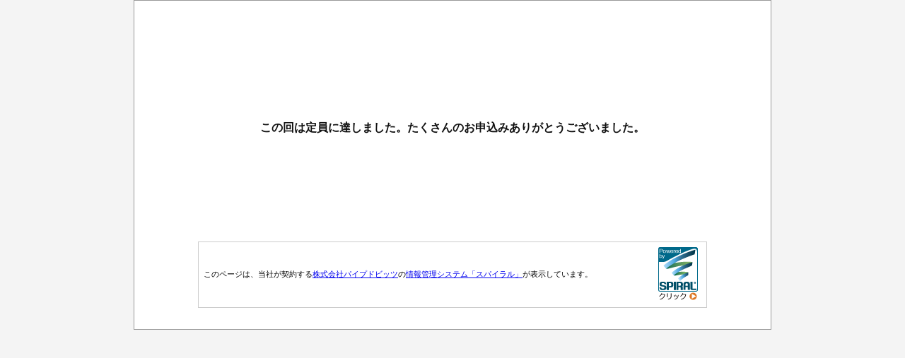

--- FILE ---
content_type: text/html;charset=Shift_JIS
request_url: https://reg34.smp.ne.jp/regist/is?SMPFORM=ngs-ldndpi-11d20f166c4252e747b735479016f909
body_size: 28626
content:
<!DOCTYPE html>
<html id="SMP_STYLE">
<head>
<meta http-equiv="Content-Type" content="text/html; charset=shift_jis">
<meta name="viewport" content="width=device-width, initial-scale=1.0, minimum-scale=1.0, maximum-scale=1.0, user-scalable=0">
<title>ご登録の受付を締め切りました。</title>

<style type="text/css">
<!--

#SMP_STYLE .body {
	margin: 0;
	padding: 0;
	background: #F4F4F4;
	font-size: 13px;
	*font-size: small;
	*font: x-small;
	font-family: "メイリオ", "Meiryo", "ヒラギノ角ゴ Pro W3", "Hiragino Kaku Gothic Pro", "ＭＳ Ｐゴシック", "MS PGothic", Sans-Serif;
}

#SMP_STYLE .body_tbl {
	width: 900px;
	margin: 0 auto;
	padding-bottom: 30px;
	border: 1px solid #999999;
	background: #FFFFFF;
}

#SMP_STYLE h1 {
	margin: 0;
	padding: 10px 10px 10px 10px;
	background: #333333;
	color: #FFFFFF;
	font-size: 153.9%;
	font-weight:bold;
	text-align:center;
}

#SMP_STYLE .header_img_smartphone {display: none;}
#SMP_STYLE .header_img_tablet {display: none;}
#SMP_STYLE .header_img_pc {display: block;}

#SMP_STYLE .header_text {
	margin: 0;
	padding: 20px 70px 20px 70px;
	background: #F1F1F1;
	color: #111111;
	font-size: 100%;
	font-weight:normal;
	text-align:left;
}

#SMP_STYLE .header_rmesg {
	margin: 0;
	padding: 30px 70px 10px 70px;
	color: #111111;
	font-size: 100%;
	font-weight:normal;
	text-align:left;
}

#SMP_STYLE .header_emesg {
	width: 720px;
	margin: 30px auto;
	padding: 20px 20px 20px 20px;
	border: 2px solid #FF0000;
	color: #FF0000;
	font-size: 100%;
	font-weight:normal;
	text-align:left;
}

#SMP_STYLE .smp_tmpl {
	width: 760px;
	padding: 20px 0 0 0;
	margin: 0 70px;
}

#SMP_STYLE dl {
	position: relative;
	margin: 0;
	padding: 13px 0 0 0;
	width: 760px;
	border-bottom: 1px solid #DDDDDD;
}

#SMP_STYLE dl:first-child {
border-top: 1px solid #DDDDDD;
}
#SMP_STYLE dl.top {
	border-top: 1px solid #DDDDDD;
}
#SMP_STYLE dt.title {
	display: inline-block;
	width: 220px;
	margin: 0;
	padding: 23px 15px 18px 0;
	color: #333333;
	background-color: #FFFFFF;
	font-size: 108%;
	font-weight:normal;
	text-align:left;
	line-height: 1.2;
	vertical-align: top;
}

#SMP_STYLE dt.title .caution {
	display: block;
	width: 220px;
	color: #5F5F5F;
	font-size: 85%;
	font-weight:normal;
	padding: 10px 0 0 0;
	line-height: 1.2;
	text-align:left;
}

#SMP_STYLE dd.data {
	display: inline-block;
	width: 520px;
	margin: 0;
	padding: 18px 0;
	color: #5F5F5F;
	font-size: 100%;
	font-weight: normal;
	text-align: left;
}

#SMP_STYLE .input {
	width: 420px;
	margin-bottom: 8px;
	padding: 5px;
	color: #333333;
	border: 1px solid #999999;
	border-radius: 3px 3px 3px 3px;
	box-shadow: 0 1px 1px 0 rgba(0, 0, 0, 0.2) inset;
	font-size: 108%;
	text-align: left;
}

#SMP_STYLE .zipcode li.code01 input {
	width: 30px;
}

#SMP_STYLE .zipcode li.code02 input {
	width: 40px;
}

#SMP_STYLE .phone li.num01 input {
	width: 50px;
}

#SMP_STYLE .phone li.num02 input {
	width: 40px;
}

#SMP_STYLE .phone li.num03 input {
	width: 40px;
}

#SMP_STYLE .price input {
	width: 200px;
}

#SMP_STYLE .num input {
	width: 60px;
}

#SMP_STYLE .integer input {
	width: 90px;
}

#SMP_STYLE .real input {
	width: 170px;
}

#SMP_STYLE .pass input {
	width: 150px;
}

#SMP_STYLE .epass input {
	width: 160px;
}

#SMP_STYLE .time input {
	width: 20px;
}

#SMP_STYLE .time .year {
	width: 40px;
}

#SMP_STYLE ul,#smp_style li {
	list-style-type: none;
	margin: 0;
	padding: 0;
}

#SMP_STYLE .zipcode ul li,
#SMP_STYLE .phone ul li,
#SMP_STYLE .time ul li {
	width: auto;
	float: left;
	margin: 0 3px 0 0;
	padding: 0;
	height: 35px;
	line-height: 35px;
}

#SMP_STYLE .multi1 label {
	display: block;
	float: left;
	min-width: 135px;
	margin: 0 0 7px 0;
	padding: 0 10px;
	text-align: left;
}

#SMP_STYLE .multi1 label input {
	display: block;
	float: left;
	width: 1em;
	height: 1em;
	margin: 0.4em 0 0 0;
	padding: 0;
	box-shadow: 0 0 0 0 rgba(0, 0, 0, 0) inset;
	border-radius: 0 0 0 0;
	overflow: hidden;
}

#SMP_STYLE .multi1 label span {
	display: block;
	margin: 0 0 0 30px;
	font-size: 100%;
	font-weight: normal;
}

#SMP_STYLE .multi1 .radio input {
	border-radius: 1em;
}

#SMP_STYLE .multi2 li {
	display: inline;
	float: left;
	min-width: 135px;
	margin: 0 0 0 0;
	padding: 0 5px 2px 10px;
	text-align: left;
	clear: both;
}

#SMP_STYLE .multi2 label input {
	display: block;
	float: left;
	width: 1em;
	height: 1em;
	box-shadow: 0 0 0 0 rgba(0, 0, 0, 0) inset;
	margin: 0.2em 0 0 0;
	padding: 0;
	border-radius: 0 0 0 0;
	overflow: hidden;
}

#SMP_STYLE .multi2 label span {
	display: block;
	margin: 0 0 0 30px;
	font-size: 100%;
	font-weight: normal;
}

#SMP_STYLE .multi2 .radio input {
	border-radius: 1em;
}

#SMP_STYLE select {
	margin-bottom: 8px;
	font-size: 100%;
	width: 180px;
}

#SMP_STYLE textarea {
	width: 510px;
	padding: 5px;
	border: 1px solid #999999;
	border-radius: 3px 3px 3px 3px;
	box-shadow: 0 1px 1px 0 rgba(0, 0, 0, 0.2) inset;
	font-size: 108%;
	text-align: left;
}

#SMP_STYLE .image input {
	width: 100%;
}

#SMP_STYLE .file input {
	width: 100%;
}

#SMP_STYLE input.clear {
	width: 55px;
	text-align: center;
}

#SMP_STYLE input.submit {
	width: 270px;
	height: 42px;
	margin: 40px 0 40px 0;
	border: hidden;
	border-radius: 3px 3px 3px 3px;
	/* other browser */
	background: #303030;
	/* for old webkit */
	background: -webkit-gradient(
		linear, left top, left bottom,
		color-stop(0.00, #606060),
		color-stop(1.00, #303030)
	);
	/* for modern browser */
	background: linear-gradient(
		to bottom,
		#606060 0%,
		#303030 100%
	);
	box-shadow: 0 1px 1px 0 rgba(0, 0, 0, 0.4);
	color: #FFFFFF;
	font-size: 153.9%;
	font-weight: normal;
	text-align: center;
	cursor: pointer;
}

#SMP_STYLE input.submit:hover {
	filter: alpha(opacity=90);
	-ms-filter: alpha(opacity=90);
	opacity: 0.9;
}

#SMP_STYLE input.image {
	margin: 40px 0 40px 0;
	width: auto;
	border: none;
	padding: 0;
	vertical-align: middle;
}

#SMP_STYLE input.searchZipcode {
	width: 150px;
	height: 32px;
	margin: auto;
	border: hidden;
	border-radius: 3px 3px 3px 3px;
	/* other browser */
	background: #303030;
	/* for old webkit */
	background: -webkit-gradient(
		linear, left top, left bottom,
		color-stop(0.00, #606060),
		color-stop(1.00, #303030)
	);
	/* for modern browser */
	background: linear-gradient(
		to bottom,
		#606060 0%,
		#303030 100%
	);
	box-shadow: 0 1px 1px 0 rgba(0, 0, 0, 0.4);
	color: #FFFFFF;
	font-size: 153.9%;
	font-weight: normal;
	text-align: center;
	cursor: pointer;
}

#SMP_STYLE input.searchZipcode:hover {
	filter: alpha(opacity=90);
	-ms-filter: alpha(opacity=90);
	opacity: 0.9;
}

#SMP_STYLE input.imageZipcode {
	margin: auto;
	width: auto;
	border: none;
	padding: 0;
	vertical-align: middle;
}

#SMP_STYLE input[name=SMPFORM_BACK] {
	width: 270px;
	height: 42px;
	margin: 40px 0 40px 0;
	border: hidden;
	border-radius: 3px 3px 3px 3px;
	/* other browser */
	background: #303030;
	/* for old webkit */
	background: -webkit-gradient(
		linear, left top, left bottom,
		color-stop(0.00, #606060),
		color-stop(1.00, #303030)
	);
	/* for modern browser */
	background: linear-gradient(
		to bottom,
		#606060 0%,
		#303030 100%
	);
	box-shadow: 0 1px 1px 0 rgba(0, 0, 0, 0.4);
	color: #FFFFFF;
	font-size: 153.9%;
	font-weight: normal;
	text-align: center;
	cursor: pointer;
}

#SMP_STYLE input.submit:hover {
	filter: alpha(opacity=90);
	-ms-filter: alpha(opacity=90);
	opacity: 0.9;
}

#SMP_STYLE input.image {
	margin: 40px 0 40px 0;
	width: auto;
	border: none;
	padding: 0;
	vertical-align: middle;
}

#SMP_STYLE .sample {
	color: #555555;
	font-size: 93%;
	font-weight:normal;
	text-align:left;
	line-height: 1.2;
}

#SMP_STYLE .suffix {
	color: #111111;
	font-size: 100%;
	font-weight:normal;
	text-align:left;
	height: 35px;
	line-height: 35px;
}

#SMP_STYLE .need {
	color: #CC0000;
	font-size: 100%;
	font-weight:normal;
	text-align:left;
}

#SMP_STYLE .msg {
	display: block;
	color: #DD0000;
	font-size: 100%;
	font-weight:normal;
	margin-bottom: 5px;
	text-align:left;
}

#SMP_STYLE .sub_text {
	width: 760px;
	font-size: 123.1%;
	font-weight:bold;
	padding: 150px 0;
	text-align:center;
	color: #111111;
}

#SMP_STYLE .error {
	background: #FFE4E4;
}

#SMP_STYLE .spiralSeal {
	width: 80%;
	overflow: hidden;
	margin: 0;
	background-color: #FFFFFF;
	border: 1px solid #CCCCCC;
}

#SMP_STYLE .spiralSeal tr td.description {
	display: table-cell;
	text-align: left;
	overflow: auto;
}

#SMP_STYLE .spiralSeal tr td.img {
	display: table-cell;
	margin-left: 0px;
	margin-right: 0px;
	overflow: auto;
	text-align: center;
}

#SMP_STYLE .footer_text {
	width: 760px;
	font-size: 100%;
	margin: 30px 0 0 0;
	font-weight:normal;
	text-align:left;
}

#SMP_STYLE .cf:before,#SMP_STYLE .cf:after {content:"";display:table;}
#SMP_STYLE .cf:after {clear:both;}
#SMP_STYLE .cf {*zoom:1;}


@media screen and (min-width:726px) and (max-width:981px) {
	#SMP_STYLE .body {
		margin: 0;
		padding: 0;
		font-size: 13px;
		*font-size: small;
		*font: x-small;
		font-family: "メイリオ", "Meiryo", "ヒラギノ角ゴ Pro W3", "Hiragino Kaku Gothic Pro", "ＭＳ Ｐゴシック", "MS PGothic", Sans-Serif;
		background: #FFFFFF;
	}

	#SMP_STYLE .body_tbl {
		width: 100%;
		margin: 0 auto;
		padding: 0 0 30px 0;
		border: none;
		background: #FFFFFF;
	}

	#SMP_STYLE h1 {
		margin: 0;
		padding: 10px 10px 10px 10px;
		background: #333333;
		color: #FFFFFF;
		font-size: 153.9%;
		font-weight:bold;
		text-align:center;
	}

	#SMP_STYLE .header_img_smartphone {display: none;}
	#SMP_STYLE .header_img_tablet {display: block;}
	#SMP_STYLE .header_img_pc {display: none;}

	#SMP_STYLE .header_text {
		margin: 0;
		padding: 15px 70px 15px 70px;
		background: #F1F1F1;
		color: #111111;
		font-size: 93%;
		font-weight:normal;
		text-align:left;
	}

	#SMP_STYLE .header_rmesg {
		margin: 0;
		padding: 30px 70px 10px 70px;
		color: #111111;
		font-size: 100%;
		font-weight:normal;
		text-align:left;
	}

	#SMP_STYLE .header_emesg {
		width: 80%;
		margin: 30px auto 10px;
		padding: 15px 15px 15px 15px;
		border: 2px solid #FF0000;
		color: #FF0000;
		font-size: 100%;
		font-weight:normal;
		text-align:left;
	}

	#SMP_STYLE .smp_tmpl {
		width: 80%;
		margin: 20px auto 0;
		padding: 20px 0 0 0;
	}

	#SMP_STYLE dl {
		display: table;
		margin: 0;
		position: relative;
		width: 100%;
	}

	#SMP_STYLE dl:first-child {
	border-top: 1px solid #DDDDDD;
	}
	#SMP_STYLE dl.top {
		border-top: 1px solid #DDDDDD;
	}
	#SMP_STYLE dt.title {
		display: inline-block;
		width: 20%;
		margin: 0;
		padding: 23px 15px 28px 0;
		color: #333333;
		background-color: #FFFFFF;
		font-size: 108%;
		font-weight:normal;
		text-align:left;
		line-height: 1.2;
		vertical-align: top;
	}

	#SMP_STYLE dt.title .caution {
		display: block;
		width: 100%;
		color: #5F5F5F;
		font-size: 85%;
		font-weight:normal;
		padding: 10px 0 0 0;
		line-height: 1.2;
		text-align:left;
	}

	#SMP_STYLE dd.data {
		display: inline-block;
		width: 70%;
		margin: 0;
		padding: 18px 0 18px 0;
		color: #5F5F5F;
		font-size: 100%;
		font-weight: normal;
		text-align: left;
	}

	#SMP_STYLE .input {
		width: 70%;
		margin-bottom: 8px;
		padding: 5px;
		color: #333333;
		border: 1px solid #999999;
		border-radius: 3px 3px 3px 3px;
		box-shadow: 0 1px 1px 0 rgba(0, 0, 0, 0.2) inset;
		font-size: 108%;
		text-align: left;
	}

	#SMP_STYLE .zipcode li.code01 input {
		width: 30px;
	}

	#SMP_STYLE .zipcode li.code02 input {
		width: 40px;
	}

	#SMP_STYLE .phone li.num01 input {
		width: 50px;
	}

	#SMP_STYLE .phone li.num02 input {
		width: 40px;
	}

	#SMP_STYLE .phone li.num03 input {
		width: 40px;
	}

	#SMP_STYLE .price input {
		width: 200px;
	}

	#SMP_STYLE .num input {
		width: 60px;
	}

	#SMP_STYLE .integer input {
		width: 90px;
	}

	#SMP_STYLE .real input {
		width: 170px;
	}

	#SMP_STYLE .pass input {
		width: 50%;
	}

	#SMP_STYLE .epass input {
		width: 50%;
	}

	#SMP_STYLE .time input {
		width: 20px;
	}

	#SMP_STYLE .time .year {
		width: 40px;
	}

	#SMP_STYLE .time .new_line {
		clear: both;
	}

	#SMP_STYLE ul,#smp_style li {
		list-style-type: none;
		margin: 0;
		padding: 0;
	}

	#SMP_STYLE .zipcode ul li,
	#SMP_STYLE .phone ul li,
	#SMP_STYLE .time ul li {
		width: auto;
		float: left;
		margin: 0 3px 0 0;
		padding: 0;
		height: 35px;
		line-height: 35px;
	}

	#SMP_STYLE .multi1 label {
		display: block;
		float: left;
		min-width: 126px;
		margin: 0 10px 7px 0;
		padding: 10px 10px 0 10px;
		border-radius: 4px 4px 4px 4px;
		background: #F1F1F1;
		text-align: left;
	}

	#SMP_STYLE .multi1 label input {
		display: block;
		float: left;
		width: 20px;
		margin: 0.2em 0 0 0;
		padding: 0;
		box-shadow: 0 0 0 0 rgba(0, 0, 0, 0) inset;
		border-radius: 3px 3px 3px 3px;
		text-align: left;
		overflow: hidden;
	}

	#SMP_STYLE .multi1 label span {
		display: block;
		margin: 0 0 10px 30px;
		font-size: 100%;
	}

	#SMP_STYLE .multi1 .radio input {
		border-radius: 1em;
	}

	#SMP_STYLE .multi2 li {
		display: inline;
		float: left;
		width: 100%;
		margin: 0 0 7px 0;
		padding: 10px 10px 10px 10px;
		border-radius: 4px 4px 4px 4px;
		background: #EEEEEE;
		text-align: left;
		clear: both;
	}

	#SMP_STYLE .multi2 label input {
		display: block;
		float: left;
		width: 20px;
		margin: 0.2em 0 0 0;
		padding: 0;
		text-align: left;
		box-shadow: 0 0 0 0 rgba(0, 0, 0, 0) inset;
		border-radius: 3px 3px 3px 3px;
		overflow: hidden;
	}

	#SMP_STYLE .multi2 label span {
		display: block;
		margin: 0 0 0 30px;
		font-size: 100%;
	}

	#SMP_STYLE .multi2 .radio input {
		border-radius: 1em;
	}

	#SMP_STYLE select {
		margin-bottom: 8px;
		font-size: 100%;
		width: 180px;
	}

	#SMP_STYLE textarea {
		width: 100%;
		padding: 5px;
		border: 1px solid #999999;
		border-radius: 3px 3px 3px 3px;
		box-shadow: 0 1px 1px 0 rgba(0, 0, 0, 0.2) inset;
		font-size: 108%;
		text-align: left;
	}

	#SMP_STYLE .image input {
		width: 100%;
	}

	#SMP_STYLE .file input {
		width: 100%;
	}

	#SMP_STYLE input.clear {
		width: 55px;
		text-align: center;
	}

	#SMP_STYLE input.submit {
		width: 40%;
		height: 42px;
		margin: 40px 0 40px 0;
		border: hidden;
		border-radius: 3px 3px 3px 3px;
		/* other browser */
		background: #303030;
		/* for old webkit */
		background: -webkit-gradient(
			linear, left top, left bottom,
			color-stop(0.00, #606060),
			color-stop(1.00, #303030)
		);
		/* for modern browser */
		background: linear-gradient(
			to bottom,
			#606060 0%,
			#303030 100%
		);
		box-shadow: 0 1px 1px 0 rgba(0, 0, 0, 0.4);
		color: #FFFFFF;
		font-size: 153.9%;
		font-weight: normal;
		text-align: center;
		cursor: pointer;
	}

	#SMP_STYLE input.submit:hover {
		filter: alpha(opacity=90);
		-ms-filter: alpha(opacity=90);
		opacity: 0.9;
	}

	#SMP_STYLE input.image {
		margin: 40px 0 40px 0;
		width: auto;
		border: none;
		padding: 0;
		vertical-align: middle;
	}

	#SMP_STYLE input[name=SMPFORM_BACK] {
		width: 40%;
		height: 42px;
		margin: 40px 0 40px 0;
		border: hidden;
		border-radius: 3px 3px 3px 3px;
		/* other browser */
		background: #303030;
		/* for old webkit */
		background: -webkit-gradient(
			linear, left top, left bottom,
			color-stop(0.00, #606060),
			color-stop(1.00, #303030)
		);
		/* for modern browser */
		background: linear-gradient(
			to bottom,
			#606060 0%,
			#303030 100%
		);
		box-shadow: 0 1px 1px 0 rgba(0, 0, 0, 0.4);
		color: #FFFFFF;
		font-size: 153.9%;
		font-weight: normal;
		text-align: center;
		cursor: pointer;
	}

	#SMP_STYLE input.submit:hover {
		filter: alpha(opacity=90);
		-ms-filter: alpha(opacity=90);
		opacity: 0.9;
	}

	#SMP_STYLE input.image {
		margin: 40px 0 40px 0;
		width: auto;
		border: none;
		padding: 0;
		vertical-align: middle;
	}

	#SMP_STYLE input.searchZipcode {
		width: 40%;
		height: 32px;
		margin: auto;
		margin-left: 30px;
		border: hidden;
		border-radius: 3px 3px 3px 3px;
		/* other browser */
		background: #303030;
		/* for old webkit */
		background: -webkit-gradient(
			linear, left top, left bottom,
			color-stop(0.00, #606060),
			color-stop(1.00, #303030)
		);
		/* for modern browser */
		background: linear-gradient(
			to bottom,
			#606060 0%,
			#303030 100%
		);
		box-shadow: 0 1px 1px 0 rgba(0, 0, 0, 0.4);
		color: #FFFFFF;
		font-size: 153.9%;
		font-weight: normal;
		text-align: center;
		cursor: pointer;
	}

	#SMP_STYLE input.searchZipcode:hover {
		filter: alpha(opacity=90);
		-ms-filter: alpha(opacity=90);
		opacity: 0.9;
	}

	#SMP_STYLE input.imageZipcode {
		margin: auto;
		width: auto;
		border: none;
		padding: 0;
		vertical-align: middle;
	}

	#SMP_STYLE .sample {
		color: #555555;
		font-size: 93%;
		font-weight:normal;
		text-align:left;
		line-height: 1.2;
	}

	#SMP_STYLE .suffix {
		color: #111111;
		font-size: 100%;
		font-weight:normal;
		text-align:left;
		height: 35px;
		line-height: 35px;
	}

	#SMP_STYLE .need {
		color: #CC0000;
		font-size: 100%;
		font-weight:normal;
		text-align:left;
	}

	#SMP_STYLE .msg {
		display: block;
		color: #DD0000;
		font-size: 100%;
		font-weight:normal;
		margin-bottom: 5px;
		text-align:left;
	}

	#SMP_STYLE .sub_text {
		width: 80%;
		font-size: 123.1%;
		font-weight:bold;
		padding: 150px 0;
		text-align:center;
		color: #111111;
	}

	#SMP_STYLE .error {
		background: #FFE4E4;
	}

	#SMP_STYLE .spiralSeal {
		width: 80%;
		overflow: hidden;
		margin: 0;
		background-color: #FFFFFF;
		border: 1px solid #CCCCCC;
	}

	#SMP_STYLE .spiralSeal tr td.description {
		display: table-cell;
		text-align: left;
		overflow: auto;
	}

	#SMP_STYLE .spiralSeal tr td.img {
		display: table-cell;
		margin-left: 0px;
		margin-right: 0px;
		overflow: auto;
		text-align: center;
	}

	#SMP_STYLE .footer_text {
		width: 80%;
		font-size: 93%;
		margin: 30px 0 0 0;
		font-weight:normal;
		text-align:left;
	}

	#SMP_STYLE .cf:before,#SMP_STYLE .cf:after {content:"";display:table;}
	#SMP_STYLE .cf:after {clear:both;}
	#SMP_STYLE .cf {*zoom:1;}

}
@media screen and (max-width:725px) {
	#SMP_STYLE .body {
		margin: 0;
		padding: 0;
		font-size: 13px;
		*font-size: small;
		*font: x-small;
		font-family: "メイリオ", "Meiryo", "ヒラギノ角ゴ Pro W3", "Hiragino Kaku Gothic Pro", "ＭＳ Ｐゴシック", "MS PGothic", Sans-Serif;
		background: #FFFFFF;
	}

	#SMP_STYLE .body_tbl {
		width: 100%;
		margin: 0 auto;
		padding-bottom: 30px;
		border: none;
		background: #FFFFFF;
	}

	#SMP_STYLE h1 {
		margin: 0;
		padding: 10px 10px 10px 10px;
		background: #333333;
		color: #FFFFFF;
		font-size: 153.9%;
		font-weight:bold;
		text-align:center;
	}

	#SMP_STYLE .header_img_smartphone {display: block;}
	#SMP_STYLE .header_img_tablet {display: none;}
	#SMP_STYLE .header_img_pc {display: none;}

	#SMP_STYLE .header_text {
		margin: 0;
		padding: 15px 15px 15px 15px;
		background: #F1F1F1;
		color: #111111;
		font-size: 85%;
		font-weight:normal;
		text-align:left;
	}

	#SMP_STYLE .header_rmesg {
		margin: 0 0 0 0;
		padding: 30px 15px 10px 15px;
		color: #111111;
		font-size: 100%;
		font-weight:normal;
		text-align:left;
	}

	#SMP_STYLE .header_emesg {
		width: 240px;
		margin: 10px auto 10px;
		padding: 15px 15px 15px 15px;
		border: 2px solid #FF0000;
		color: #FF0000;
		font-size: 100%;
		font-weight:normal;
		text-align:left;
	}

	#SMP_STYLE .smp_tmpl {
		width: 300px;
		margin: 0 auto;
		padding-top: 20px 0 0 0;
	}

	#SMP_STYLE dl {
		display: block;
		margin: 0 0 10px 0;
		padding: 20px 0 0 0;
		position: relative;
		width: 100%;
		border-bottom: 1px solid #DDDDDD;
	}

	#SMP_STYLE dl:first-child {
	border-top: 1px solid #DDDDDD;
	}
	#SMP_STYLE dl.top {
		border-top: 1px solid #DDDDDD;
	}
	#SMP_STYLE dt.title {
		display: block;
		width: 270px;
		margin: 0;
		padding: 0 0 0 0;
		color: #333333;
		background-color: #FFFFFF;
		font-size: 108%;
		font-weight:normal;
		text-align:left;
		vertical-align: middle;
	}

	#SMP_STYLE dt.title .caution {
		display: block;
		width: 270px;
		color: #5F5F5F;
		font-size: 85%;
		font-weight:normal;
		padding: 10px 0 0 0;
		line-height: 1.2;
		text-align:left;
	}

	#SMP_STYLE dd.data {
		position: relative;
		display: block;
		width: 270px;
		margin: 0 0 10px 0;
		padding: 18px 0 10px 0;
		color: #5F5F5F;
		font-size: 100%;
		font-weight: normal;
		text-align: left;
	}

	#SMP_STYLE .input {
		width: 170px;
		margin-bottom: 8px;
		padding: 5px;
		color: #333333;
		border: 1px solid #999999;
		border-radius: 3px 3px 3px 3px;
		box-shadow: 0 1px 1px 0 rgba(0, 0, 0, 0.2) inset;
		font-size: 108%;
		text-align: left;
	}

	#SMP_STYLE .zipcode li.code01 input {
		width: 30px;
	}

	#SMP_STYLE .zipcode li.code02 input {
		width: 40px;
	}

	#SMP_STYLE .phone li.num01 input {
		width: 50px;
	}

	#SMP_STYLE .phone li.num02 input {
		width: 40px;
	}

	#SMP_STYLE .phone li.num03 input {
		width: 40px;
	}

	#SMP_STYLE .price input {
		width: 150px;
	}

	#SMP_STYLE .num input {
		width: 60px;
	}

	#SMP_STYLE .integer input {
		width: 90px;
	}

	#SMP_STYLE .real input {
		width: 170px;
	}

	#SMP_STYLE .pass input {
		width: 150px;
	}

	#SMP_STYLE .epass input {
		width: 160px;
	}

	#SMP_STYLE .time input {
		width: 20px;
	}

	#SMP_STYLE .time .year {
		width: 40px;
	}

	#SMP_STYLE .time .new_line {
		clear: both;
	}

	#SMP_STYLE ul,#smp_style li {
		list-style-type: none;
		margin: 0;
		padding: 0;
	}

	#SMP_STYLE .zipcode ul li,
	#SMP_STYLE .phone ul li,
	#SMP_STYLE .time ul li {
		width: auto;
		float: left;
		margin: 0 3px 0 0;
		padding: 0;
		height: 35px;
		line-height: 35px;
	}

	#SMP_STYLE .multi1 label {
		display: block;
		min-width: 250px;
		margin: 0 10px 10px 0;
		padding: 10px;
		border-radius: 4px 4px 4px 4px;
		background: #F1F1F1;
		text-align: left;
	}

	#SMP_STYLE .multi1 label input {
		display: block;
		float: left;
		width: 20px;
		margin: 0.2em 0 0 0;
		padding: 0;
		box-shadow: 0 0 0 0 rgba(0, 0, 0, 0) inset;
		border-radius: 3px 3px 3px 3px;
		text-align: left;
		overflow: hidden;
	}

	#SMP_STYLE .multi1 label span {
		display: block;
		margin: 0 0 0 25px;
		font-size: 100%;
	}

	#SMP_STYLE .multi1 .radio input {
		border-radius: 1em;
	}

	#SMP_STYLE .multi2 li {
		display: block;
		min-width: 250px;
		margin: 0 10px 10px 0;
		padding: 10px;
		border-radius: 4px 4px 4px 4px;
		background: #F1F1F1;
		text-align: left;
		width: auto;
	}

	#SMP_STYLE .multi2 label input {
		display: block;
		float: left;
		width: 20px;
		margin: 0.2em 0 0 0;
		padding: 0;
		box-shadow: 0 0 0 0 rgba(0, 0, 0, 0) inset;
		border-radius: 3px 3px 3px 3px;
		text-align: left;
		overflow: hidden;
	}

	#SMP_STYLE .multi2 label span {
		display: block;
		margin: 0 0 0 25px;
		font-size: 100%;
	}

	#SMP_STYLE .multi2 .radio input {
		border-radius: 1em;
	}

	#SMP_STYLE select {
		margin-bottom: 8px;
		font-size: 100%;
		width: 180px;
	}

	#SMP_STYLE textarea {
		width: 260px;
		padding: 5px;
		border: 1px solid #999999;
		border-radius: 3px 3px 3px 3px;
		box-shadow: 0 1px 1px 0 rgba(0, 0, 0, 0.2) inset;
		font-size: 108%;
		text-align: left;
	}

	#SMP_STYLE .image input {
		width: 100%;
	}

	#SMP_STYLE .file input {
		width: 100%;
	}

	#SMP_STYLE input.clear {
		width: 55px;
		text-align: center;
	}

	#SMP_STYLE input.submit {
		width: 150px;
		height: 42px;
		margin: 20px 0 40px 0;
		border: hidden;
		border-radius: 3px 3px 3px 3px;
		/* other browser */
		background: #303030;
		/* for old webkit */
		background: -webkit-gradient(
			linear, left top, left bottom,
			color-stop(0.00, #606060),
			color-stop(1.00, #303030)
		);
		/* for modern browser */
		background: linear-gradient(
			to bottom,
			#606060 0%,
			#303030 100%
		);
		box-shadow: 0 1px 1px 0 rgba(0, 0, 0, 0.4);
		color: #FFFFFF;
		font-size: 153.9%;
		font-weight: normal;
		text-align: center;
		cursor: pointer;
	}

	#SMP_STYLE input.submit:hover {
		filter: alpha(opacity=90);
		-ms-filter: alpha(opacity=90);
		opacity: 0.9;
	}

	#SMP_STYLE input.image {
		margin: 40px 0 40px 0;
		width: auto;
		border: none;
		padding: 0;
		vertical-align: middle;
	}

	#SMP_STYLE input[name=SMPFORM_BACK] {
		width: 150px;
		height: 42px;
		margin: 20px 0 40px 0;
		border: hidden;
		border-radius: 3px 3px 3px 3px;
		/* other browser */
		background: #303030;
		/* for old webkit */
		background: -webkit-gradient(
			linear, left top, left bottom,
			color-stop(0.00, #606060),
			color-stop(1.00, #303030)
		);
		/* for modern browser */
		background: linear-gradient(
			to bottom,
			#606060 0%,
			#303030 100%
		);
		box-shadow: 0 1px 1px 0 rgba(0, 0, 0, 0.4);
		color: #FFFFFF;
		font-size: 153.9%;
		font-weight: normal;
		text-align: center;
		cursor: pointer;
	}

	#SMP_STYLE input.submit:hover {
		filter: alpha(opacity=90);
		-ms-filter: alpha(opacity=90);
		opacity: 0.9;
	}

	#SMP_STYLE input.image {
		margin: 40px 0 40px 0;
		width: auto;
		border: none;
		padding: 0;
		vertical-align: middle;
	}

	#SMP_STYLE .sample {
		color: #555555;
		font-size: 93%;
		font-weight:normal;
		text-align:left;
		line-height: 1.2;
	}

	#SMP_STYLE .suffix {
		color: #111111;
		font-size: 100%;
		font-weight:normal;
		text-align:left;
		height: 35px;
		line-height: 35px;
	}

	#SMP_STYLE .need {
		color: #CC0000;
		font-size: 100%;
		font-weight:normal;
		text-align:left;
	}

	#SMP_STYLE .msg {
		display: block;
		color: #DD0000;
		font-size: 100%;
		font-weight:normal;
		margin-bottom: 5px;
		text-align:left;
	}

	#SMP_STYLE .sub_text {
		width: 270px;
		font-size: 123.1%;
		font-weight:bold;
		padding: 150px 0;
		text-align:center;
		color: #111111;
	}

	#SMP_STYLE .error {
		background: #FFE4E4;
	}

	#SMP_STYLE .spiralSeal {
		width: 270px;
		overflow: hidden;
		margin: 0;
		background-color: #FFFFFF;
		border: 1px solid #CCCCCC;
	}

	#SMP_STYLE .spiralSeal tr td.description {
		display: block;
		text-align: left;
		overflow: auto;
	}

	#SMP_STYLE .spiralSeal tr td.img {
		display: block;
		margin-left: 60px;
		margin-right: 60px;
		overflow: auto;
		text-align: center;
	}

	#SMP_STYLE .footer_text {
		width: 270px;
		font-size: 85%;
		margin: 30px 0 0 0;
		font-weight:normal;
		text-align:left;
	}

	#SMP_STYLE .cf:before,#SMP_STYLE .cf:after {content:"";display:table;}
	#SMP_STYLE .cf:after {clear:both;}
	#SMP_STYLE .cf {*zoom:1;}

}
-->
</style>

</head>
<body class="body">
<center>
<div class="body_tbl">
<!-- SMP_TEMPLATE_HEADER start -->
<!-- SMP_TEMPLATE_HEADER end -->
<!-- SMP_TEMPLATE_FORM start -->

	<div class="smp_tmpl">
		<div class="sub_text">
			この回は定員に達しました。たくさんのお申込みありがとうございました。
		</div>
	</div>
<!-- SMP_TEMPLATE_FORM end -->
<!-- ここから -->
<table class="spiralSeal">
<tr>
<td style="font-size:11px; padding:5px;" class="description">
このページは、当社が契約する<a href="http://www.pi-pe.co.jp/" target="_blank" title="株式会社パイプドビッツ">株式会社パイプドビッツ</a>の<a href="https://www.pi-pe.co.jp/security/customer_db.html" target="_blank" title="データベース管理のためのASPサービス「スパイラル」">情報管理システム「スパイラル」</a>が表示しています。
</td>
<td style="padding:5px" class="img">
<script type="text/javascript" src="https://reg34.smp.ne.jp/spiral/servlet/seal.Seal?_act=GetJS&amp;sid=ibRLijngs&amp;type=page&amp;size=m&amp;lang=ja"></script>
</td>
</tr>
</table>
<!-- ここまで -->
<!-- SMP_TEMPLATE_FOOTER start -->
<!-- SMP_TEMPLATE_FOOTER end -->
</div>
</center>
</body>
</html>


--- FILE ---
content_type: text/javascript;charset=ISO-8859-1
request_url: https://reg34.smp.ne.jp/spiral/servlet/seal.Seal?_act=GetJS&sid=ibRLijngs&type=page&size=m&lang=ja
body_size: 672
content:
var smpform = document.getElementsByName('SMPFORM').item(0);
document.open();
document.write('<a href="https://reg34.smp.ne.jp/spiral/servlet/seal.Seal?_act=GetDetail&version=1&s=d6NuHc&lang=ja" target="_blank">');
if(smpform!=null){
document.write('<img alt="" title="SPIRAL SEAL" src="https://reg34.smp.ne.jp/spiral/servlet/seal.Seal?_act=GetSeal&version=1&s=d6NuHc&lang=ja&SMPFORM=' + escape(smpform.value) + '" style="border:0px;" />');
}else{
document.write('<img alt="" title="SPIRAL SEAL" src="https://reg34.smp.ne.jp/spiral/servlet/seal.Seal?_act=GetSeal&version=1&s=d6NuHc&lang=ja" style="border:0px;" />');
}
document.write('</a>');
document.close();